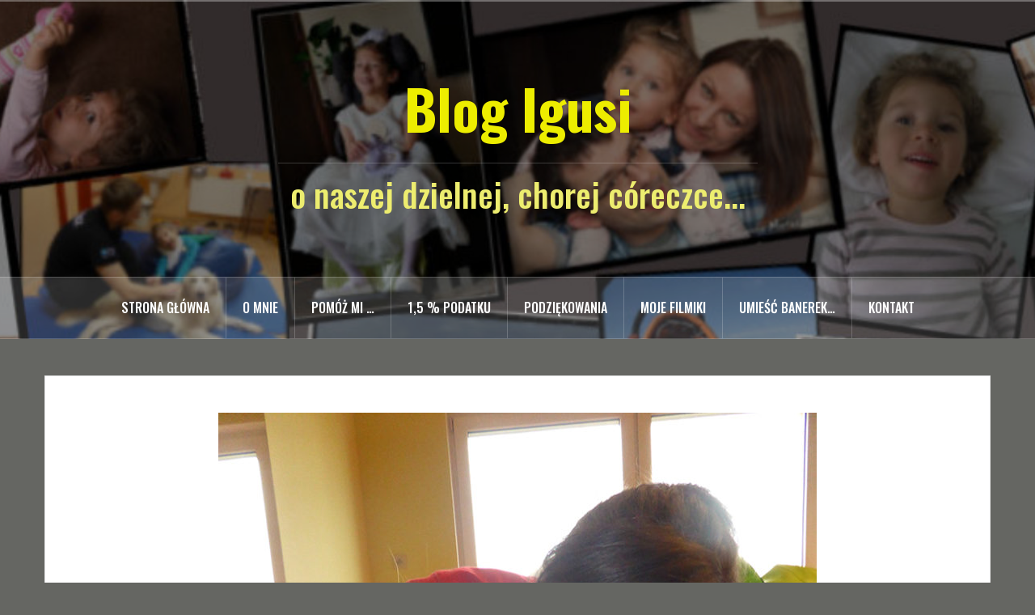

--- FILE ---
content_type: text/html; charset=UTF-8
request_url: https://igunia.pl/archives/2545
body_size: 26177
content:
<!DOCTYPE html>
<html lang="pl-PL">
<head>
<meta charset="UTF-8">
<meta name="viewport" content="width=device-width, initial-scale=1">
<link rel="profile" href="http://gmpg.org/xfn/11">
<link rel="pingback" href="https://igunia.pl/xmlrpc.php">
<link rel="shortcut icon" href="http://igunia.pl/wp-content/uploads/2019/02/banerek-strona-2-e1551450546283.jpg" />

<meta name='robots' content='index, follow, max-image-preview:large, max-snippet:-1, max-video-preview:-1' />

	<!-- This site is optimized with the Yoast SEO plugin v26.6 - https://yoast.com/wordpress/plugins/seo/ -->
	<title>3 Korony - Blog Igusi</title>
	<link rel="canonical" href="http://igunia.pl/archives/2545" />
	<meta property="og:locale" content="pl_PL" />
	<meta property="og:type" content="article" />
	<meta property="og:title" content="3 Korony - Blog Igusi" />
	<meta property="og:description" content="W dniach 22.11 &#8211; 05.12.2015 pojechałam z mamą na ostatni w tym roku turnus rehabilitacyjny. Tym razem jednak zamiast do Neurona pojechałyśmy do Ośrodka 3 Korony w Garbiczu. Razem zCzytaj dalej..." />
	<meta property="og:url" content="http://igunia.pl/archives/2545" />
	<meta property="og:site_name" content="Blog Igusi" />
	<meta property="article:published_time" content="2015-12-08T16:14:15+00:00" />
	<meta property="article:modified_time" content="2019-04-27T14:27:34+00:00" />
	<meta property="og:image" content="http://igunia.pl/wp-content/uploads/2015/12/4.jpg" />
	<meta property="og:image:width" content="750" />
	<meta property="og:image:height" content="1000" />
	<meta property="og:image:type" content="image/jpeg" />
	<meta name="author" content="Pati" />
	<meta name="twitter:card" content="summary_large_image" />
	<meta name="twitter:label1" content="Napisane przez" />
	<meta name="twitter:data1" content="Pati" />
	<meta name="twitter:label2" content="Szacowany czas czytania" />
	<meta name="twitter:data2" content="1 minuta" />
	<script type="application/ld+json" class="yoast-schema-graph">{"@context":"https://schema.org","@graph":[{"@type":"WebPage","@id":"http://igunia.pl/archives/2545","url":"http://igunia.pl/archives/2545","name":"3 Korony - Blog Igusi","isPartOf":{"@id":"https://igunia.pl/#website"},"primaryImageOfPage":{"@id":"http://igunia.pl/archives/2545#primaryimage"},"image":{"@id":"http://igunia.pl/archives/2545#primaryimage"},"thumbnailUrl":"https://igunia.pl/wp-content/uploads/2015/12/4.jpg","datePublished":"2015-12-08T16:14:15+00:00","dateModified":"2019-04-27T14:27:34+00:00","author":{"@id":"https://igunia.pl/#/schema/person/453c71b56c91ea2822b8f908e6bff510"},"breadcrumb":{"@id":"http://igunia.pl/archives/2545#breadcrumb"},"inLanguage":"pl-PL","potentialAction":[{"@type":"ReadAction","target":["http://igunia.pl/archives/2545"]}]},{"@type":"ImageObject","inLanguage":"pl-PL","@id":"http://igunia.pl/archives/2545#primaryimage","url":"https://igunia.pl/wp-content/uploads/2015/12/4.jpg","contentUrl":"https://igunia.pl/wp-content/uploads/2015/12/4.jpg","width":750,"height":1000},{"@type":"BreadcrumbList","@id":"http://igunia.pl/archives/2545#breadcrumb","itemListElement":[{"@type":"ListItem","position":1,"name":"Strona główna","item":"https://igunia.pl/"},{"@type":"ListItem","position":2,"name":"3 Korony"}]},{"@type":"WebSite","@id":"https://igunia.pl/#website","url":"https://igunia.pl/","name":"Blog Igusi","description":"o naszej dzielnej, chorej córeczce...","potentialAction":[{"@type":"SearchAction","target":{"@type":"EntryPoint","urlTemplate":"https://igunia.pl/?s={search_term_string}"},"query-input":{"@type":"PropertyValueSpecification","valueRequired":true,"valueName":"search_term_string"}}],"inLanguage":"pl-PL"},{"@type":"Person","@id":"https://igunia.pl/#/schema/person/453c71b56c91ea2822b8f908e6bff510","name":"Pati","image":{"@type":"ImageObject","inLanguage":"pl-PL","@id":"https://igunia.pl/#/schema/person/image/","url":"https://secure.gravatar.com/avatar/c3a3d8563af6f777168f340834c248798a7aeb730ad04ff8e390ec652e9b855c?s=96&d=mm&r=g","contentUrl":"https://secure.gravatar.com/avatar/c3a3d8563af6f777168f340834c248798a7aeb730ad04ff8e390ec652e9b855c?s=96&d=mm&r=g","caption":"Pati"},"url":"https://igunia.pl/archives/author/pati"}]}</script>
	<!-- / Yoast SEO plugin. -->


<link rel='dns-prefetch' href='//www.googletagmanager.com' />
<link rel='dns-prefetch' href='//fonts.googleapis.com' />
<link rel="alternate" type="application/rss+xml" title="Blog Igusi &raquo; Kanał z wpisami" href="https://igunia.pl/feed" />
<link rel="alternate" type="application/rss+xml" title="Blog Igusi &raquo; Kanał z komentarzami" href="https://igunia.pl/comments/feed" />
<link rel="alternate" type="application/rss+xml" title="Blog Igusi &raquo; 3 Korony Kanał z komentarzami" href="https://igunia.pl/archives/2545/feed" />
<link rel="alternate" title="oEmbed (JSON)" type="application/json+oembed" href="https://igunia.pl/wp-json/oembed/1.0/embed?url=https%3A%2F%2Figunia.pl%2Farchives%2F2545" />
<link rel="alternate" title="oEmbed (XML)" type="text/xml+oembed" href="https://igunia.pl/wp-json/oembed/1.0/embed?url=https%3A%2F%2Figunia.pl%2Farchives%2F2545&#038;format=xml" />
<style id='wp-img-auto-sizes-contain-inline-css' type='text/css'>
img:is([sizes=auto i],[sizes^="auto," i]){contain-intrinsic-size:3000px 1500px}
/*# sourceURL=wp-img-auto-sizes-contain-inline-css */
</style>
<link rel='stylesheet' id='oria-bootstrap-css' href='https://igunia.pl/wp-content/themes/oria/css/bootstrap/bootstrap.min.css?ver=1' type='text/css' media='all' />
<style id='wp-emoji-styles-inline-css' type='text/css'>

	img.wp-smiley, img.emoji {
		display: inline !important;
		border: none !important;
		box-shadow: none !important;
		height: 1em !important;
		width: 1em !important;
		margin: 0 0.07em !important;
		vertical-align: -0.1em !important;
		background: none !important;
		padding: 0 !important;
	}
/*# sourceURL=wp-emoji-styles-inline-css */
</style>
<style id='wp-block-library-inline-css' type='text/css'>
:root{--wp-block-synced-color:#7a00df;--wp-block-synced-color--rgb:122,0,223;--wp-bound-block-color:var(--wp-block-synced-color);--wp-editor-canvas-background:#ddd;--wp-admin-theme-color:#007cba;--wp-admin-theme-color--rgb:0,124,186;--wp-admin-theme-color-darker-10:#006ba1;--wp-admin-theme-color-darker-10--rgb:0,107,160.5;--wp-admin-theme-color-darker-20:#005a87;--wp-admin-theme-color-darker-20--rgb:0,90,135;--wp-admin-border-width-focus:2px}@media (min-resolution:192dpi){:root{--wp-admin-border-width-focus:1.5px}}.wp-element-button{cursor:pointer}:root .has-very-light-gray-background-color{background-color:#eee}:root .has-very-dark-gray-background-color{background-color:#313131}:root .has-very-light-gray-color{color:#eee}:root .has-very-dark-gray-color{color:#313131}:root .has-vivid-green-cyan-to-vivid-cyan-blue-gradient-background{background:linear-gradient(135deg,#00d084,#0693e3)}:root .has-purple-crush-gradient-background{background:linear-gradient(135deg,#34e2e4,#4721fb 50%,#ab1dfe)}:root .has-hazy-dawn-gradient-background{background:linear-gradient(135deg,#faaca8,#dad0ec)}:root .has-subdued-olive-gradient-background{background:linear-gradient(135deg,#fafae1,#67a671)}:root .has-atomic-cream-gradient-background{background:linear-gradient(135deg,#fdd79a,#004a59)}:root .has-nightshade-gradient-background{background:linear-gradient(135deg,#330968,#31cdcf)}:root .has-midnight-gradient-background{background:linear-gradient(135deg,#020381,#2874fc)}:root{--wp--preset--font-size--normal:16px;--wp--preset--font-size--huge:42px}.has-regular-font-size{font-size:1em}.has-larger-font-size{font-size:2.625em}.has-normal-font-size{font-size:var(--wp--preset--font-size--normal)}.has-huge-font-size{font-size:var(--wp--preset--font-size--huge)}.has-text-align-center{text-align:center}.has-text-align-left{text-align:left}.has-text-align-right{text-align:right}.has-fit-text{white-space:nowrap!important}#end-resizable-editor-section{display:none}.aligncenter{clear:both}.items-justified-left{justify-content:flex-start}.items-justified-center{justify-content:center}.items-justified-right{justify-content:flex-end}.items-justified-space-between{justify-content:space-between}.screen-reader-text{border:0;clip-path:inset(50%);height:1px;margin:-1px;overflow:hidden;padding:0;position:absolute;width:1px;word-wrap:normal!important}.screen-reader-text:focus{background-color:#ddd;clip-path:none;color:#444;display:block;font-size:1em;height:auto;left:5px;line-height:normal;padding:15px 23px 14px;text-decoration:none;top:5px;width:auto;z-index:100000}html :where(.has-border-color){border-style:solid}html :where([style*=border-top-color]){border-top-style:solid}html :where([style*=border-right-color]){border-right-style:solid}html :where([style*=border-bottom-color]){border-bottom-style:solid}html :where([style*=border-left-color]){border-left-style:solid}html :where([style*=border-width]){border-style:solid}html :where([style*=border-top-width]){border-top-style:solid}html :where([style*=border-right-width]){border-right-style:solid}html :where([style*=border-bottom-width]){border-bottom-style:solid}html :where([style*=border-left-width]){border-left-style:solid}html :where(img[class*=wp-image-]){height:auto;max-width:100%}:where(figure){margin:0 0 1em}html :where(.is-position-sticky){--wp-admin--admin-bar--position-offset:var(--wp-admin--admin-bar--height,0px)}@media screen and (max-width:600px){html :where(.is-position-sticky){--wp-admin--admin-bar--position-offset:0px}}

/*# sourceURL=wp-block-library-inline-css */
</style><style id='wp-block-search-inline-css' type='text/css'>
.wp-block-search__button{margin-left:10px;word-break:normal}.wp-block-search__button.has-icon{line-height:0}.wp-block-search__button svg{height:1.25em;min-height:24px;min-width:24px;width:1.25em;fill:currentColor;vertical-align:text-bottom}:where(.wp-block-search__button){border:1px solid #ccc;padding:6px 10px}.wp-block-search__inside-wrapper{display:flex;flex:auto;flex-wrap:nowrap;max-width:100%}.wp-block-search__label{width:100%}.wp-block-search.wp-block-search__button-only .wp-block-search__button{box-sizing:border-box;display:flex;flex-shrink:0;justify-content:center;margin-left:0;max-width:100%}.wp-block-search.wp-block-search__button-only .wp-block-search__inside-wrapper{min-width:0!important;transition-property:width}.wp-block-search.wp-block-search__button-only .wp-block-search__input{flex-basis:100%;transition-duration:.3s}.wp-block-search.wp-block-search__button-only.wp-block-search__searchfield-hidden,.wp-block-search.wp-block-search__button-only.wp-block-search__searchfield-hidden .wp-block-search__inside-wrapper{overflow:hidden}.wp-block-search.wp-block-search__button-only.wp-block-search__searchfield-hidden .wp-block-search__input{border-left-width:0!important;border-right-width:0!important;flex-basis:0;flex-grow:0;margin:0;min-width:0!important;padding-left:0!important;padding-right:0!important;width:0!important}:where(.wp-block-search__input){appearance:none;border:1px solid #949494;flex-grow:1;font-family:inherit;font-size:inherit;font-style:inherit;font-weight:inherit;letter-spacing:inherit;line-height:inherit;margin-left:0;margin-right:0;min-width:3rem;padding:8px;text-decoration:unset!important;text-transform:inherit}:where(.wp-block-search__button-inside .wp-block-search__inside-wrapper){background-color:#fff;border:1px solid #949494;box-sizing:border-box;padding:4px}:where(.wp-block-search__button-inside .wp-block-search__inside-wrapper) .wp-block-search__input{border:none;border-radius:0;padding:0 4px}:where(.wp-block-search__button-inside .wp-block-search__inside-wrapper) .wp-block-search__input:focus{outline:none}:where(.wp-block-search__button-inside .wp-block-search__inside-wrapper) :where(.wp-block-search__button){padding:4px 8px}.wp-block-search.aligncenter .wp-block-search__inside-wrapper{margin:auto}.wp-block[data-align=right] .wp-block-search.wp-block-search__button-only .wp-block-search__inside-wrapper{float:right}
/*# sourceURL=https://igunia.pl/wp-includes/blocks/search/style.min.css */
</style>
<style id='wp-block-columns-inline-css' type='text/css'>
.wp-block-columns{box-sizing:border-box;display:flex;flex-wrap:wrap!important}@media (min-width:782px){.wp-block-columns{flex-wrap:nowrap!important}}.wp-block-columns{align-items:normal!important}.wp-block-columns.are-vertically-aligned-top{align-items:flex-start}.wp-block-columns.are-vertically-aligned-center{align-items:center}.wp-block-columns.are-vertically-aligned-bottom{align-items:flex-end}@media (max-width:781px){.wp-block-columns:not(.is-not-stacked-on-mobile)>.wp-block-column{flex-basis:100%!important}}@media (min-width:782px){.wp-block-columns:not(.is-not-stacked-on-mobile)>.wp-block-column{flex-basis:0;flex-grow:1}.wp-block-columns:not(.is-not-stacked-on-mobile)>.wp-block-column[style*=flex-basis]{flex-grow:0}}.wp-block-columns.is-not-stacked-on-mobile{flex-wrap:nowrap!important}.wp-block-columns.is-not-stacked-on-mobile>.wp-block-column{flex-basis:0;flex-grow:1}.wp-block-columns.is-not-stacked-on-mobile>.wp-block-column[style*=flex-basis]{flex-grow:0}:where(.wp-block-columns){margin-bottom:1.75em}:where(.wp-block-columns.has-background){padding:1.25em 2.375em}.wp-block-column{flex-grow:1;min-width:0;overflow-wrap:break-word;word-break:break-word}.wp-block-column.is-vertically-aligned-top{align-self:flex-start}.wp-block-column.is-vertically-aligned-center{align-self:center}.wp-block-column.is-vertically-aligned-bottom{align-self:flex-end}.wp-block-column.is-vertically-aligned-stretch{align-self:stretch}.wp-block-column.is-vertically-aligned-bottom,.wp-block-column.is-vertically-aligned-center,.wp-block-column.is-vertically-aligned-top{width:100%}
/*# sourceURL=https://igunia.pl/wp-includes/blocks/columns/style.min.css */
</style>
<style id='global-styles-inline-css' type='text/css'>
:root{--wp--preset--aspect-ratio--square: 1;--wp--preset--aspect-ratio--4-3: 4/3;--wp--preset--aspect-ratio--3-4: 3/4;--wp--preset--aspect-ratio--3-2: 3/2;--wp--preset--aspect-ratio--2-3: 2/3;--wp--preset--aspect-ratio--16-9: 16/9;--wp--preset--aspect-ratio--9-16: 9/16;--wp--preset--color--black: #000000;--wp--preset--color--cyan-bluish-gray: #abb8c3;--wp--preset--color--white: #ffffff;--wp--preset--color--pale-pink: #f78da7;--wp--preset--color--vivid-red: #cf2e2e;--wp--preset--color--luminous-vivid-orange: #ff6900;--wp--preset--color--luminous-vivid-amber: #fcb900;--wp--preset--color--light-green-cyan: #7bdcb5;--wp--preset--color--vivid-green-cyan: #00d084;--wp--preset--color--pale-cyan-blue: #8ed1fc;--wp--preset--color--vivid-cyan-blue: #0693e3;--wp--preset--color--vivid-purple: #9b51e0;--wp--preset--gradient--vivid-cyan-blue-to-vivid-purple: linear-gradient(135deg,rgb(6,147,227) 0%,rgb(155,81,224) 100%);--wp--preset--gradient--light-green-cyan-to-vivid-green-cyan: linear-gradient(135deg,rgb(122,220,180) 0%,rgb(0,208,130) 100%);--wp--preset--gradient--luminous-vivid-amber-to-luminous-vivid-orange: linear-gradient(135deg,rgb(252,185,0) 0%,rgb(255,105,0) 100%);--wp--preset--gradient--luminous-vivid-orange-to-vivid-red: linear-gradient(135deg,rgb(255,105,0) 0%,rgb(207,46,46) 100%);--wp--preset--gradient--very-light-gray-to-cyan-bluish-gray: linear-gradient(135deg,rgb(238,238,238) 0%,rgb(169,184,195) 100%);--wp--preset--gradient--cool-to-warm-spectrum: linear-gradient(135deg,rgb(74,234,220) 0%,rgb(151,120,209) 20%,rgb(207,42,186) 40%,rgb(238,44,130) 60%,rgb(251,105,98) 80%,rgb(254,248,76) 100%);--wp--preset--gradient--blush-light-purple: linear-gradient(135deg,rgb(255,206,236) 0%,rgb(152,150,240) 100%);--wp--preset--gradient--blush-bordeaux: linear-gradient(135deg,rgb(254,205,165) 0%,rgb(254,45,45) 50%,rgb(107,0,62) 100%);--wp--preset--gradient--luminous-dusk: linear-gradient(135deg,rgb(255,203,112) 0%,rgb(199,81,192) 50%,rgb(65,88,208) 100%);--wp--preset--gradient--pale-ocean: linear-gradient(135deg,rgb(255,245,203) 0%,rgb(182,227,212) 50%,rgb(51,167,181) 100%);--wp--preset--gradient--electric-grass: linear-gradient(135deg,rgb(202,248,128) 0%,rgb(113,206,126) 100%);--wp--preset--gradient--midnight: linear-gradient(135deg,rgb(2,3,129) 0%,rgb(40,116,252) 100%);--wp--preset--font-size--small: 13px;--wp--preset--font-size--medium: 20px;--wp--preset--font-size--large: 36px;--wp--preset--font-size--x-large: 42px;--wp--preset--spacing--20: 0.44rem;--wp--preset--spacing--30: 0.67rem;--wp--preset--spacing--40: 1rem;--wp--preset--spacing--50: 1.5rem;--wp--preset--spacing--60: 2.25rem;--wp--preset--spacing--70: 3.38rem;--wp--preset--spacing--80: 5.06rem;--wp--preset--shadow--natural: 6px 6px 9px rgba(0, 0, 0, 0.2);--wp--preset--shadow--deep: 12px 12px 50px rgba(0, 0, 0, 0.4);--wp--preset--shadow--sharp: 6px 6px 0px rgba(0, 0, 0, 0.2);--wp--preset--shadow--outlined: 6px 6px 0px -3px rgb(255, 255, 255), 6px 6px rgb(0, 0, 0);--wp--preset--shadow--crisp: 6px 6px 0px rgb(0, 0, 0);}:where(.is-layout-flex){gap: 0.5em;}:where(.is-layout-grid){gap: 0.5em;}body .is-layout-flex{display: flex;}.is-layout-flex{flex-wrap: wrap;align-items: center;}.is-layout-flex > :is(*, div){margin: 0;}body .is-layout-grid{display: grid;}.is-layout-grid > :is(*, div){margin: 0;}:where(.wp-block-columns.is-layout-flex){gap: 2em;}:where(.wp-block-columns.is-layout-grid){gap: 2em;}:where(.wp-block-post-template.is-layout-flex){gap: 1.25em;}:where(.wp-block-post-template.is-layout-grid){gap: 1.25em;}.has-black-color{color: var(--wp--preset--color--black) !important;}.has-cyan-bluish-gray-color{color: var(--wp--preset--color--cyan-bluish-gray) !important;}.has-white-color{color: var(--wp--preset--color--white) !important;}.has-pale-pink-color{color: var(--wp--preset--color--pale-pink) !important;}.has-vivid-red-color{color: var(--wp--preset--color--vivid-red) !important;}.has-luminous-vivid-orange-color{color: var(--wp--preset--color--luminous-vivid-orange) !important;}.has-luminous-vivid-amber-color{color: var(--wp--preset--color--luminous-vivid-amber) !important;}.has-light-green-cyan-color{color: var(--wp--preset--color--light-green-cyan) !important;}.has-vivid-green-cyan-color{color: var(--wp--preset--color--vivid-green-cyan) !important;}.has-pale-cyan-blue-color{color: var(--wp--preset--color--pale-cyan-blue) !important;}.has-vivid-cyan-blue-color{color: var(--wp--preset--color--vivid-cyan-blue) !important;}.has-vivid-purple-color{color: var(--wp--preset--color--vivid-purple) !important;}.has-black-background-color{background-color: var(--wp--preset--color--black) !important;}.has-cyan-bluish-gray-background-color{background-color: var(--wp--preset--color--cyan-bluish-gray) !important;}.has-white-background-color{background-color: var(--wp--preset--color--white) !important;}.has-pale-pink-background-color{background-color: var(--wp--preset--color--pale-pink) !important;}.has-vivid-red-background-color{background-color: var(--wp--preset--color--vivid-red) !important;}.has-luminous-vivid-orange-background-color{background-color: var(--wp--preset--color--luminous-vivid-orange) !important;}.has-luminous-vivid-amber-background-color{background-color: var(--wp--preset--color--luminous-vivid-amber) !important;}.has-light-green-cyan-background-color{background-color: var(--wp--preset--color--light-green-cyan) !important;}.has-vivid-green-cyan-background-color{background-color: var(--wp--preset--color--vivid-green-cyan) !important;}.has-pale-cyan-blue-background-color{background-color: var(--wp--preset--color--pale-cyan-blue) !important;}.has-vivid-cyan-blue-background-color{background-color: var(--wp--preset--color--vivid-cyan-blue) !important;}.has-vivid-purple-background-color{background-color: var(--wp--preset--color--vivid-purple) !important;}.has-black-border-color{border-color: var(--wp--preset--color--black) !important;}.has-cyan-bluish-gray-border-color{border-color: var(--wp--preset--color--cyan-bluish-gray) !important;}.has-white-border-color{border-color: var(--wp--preset--color--white) !important;}.has-pale-pink-border-color{border-color: var(--wp--preset--color--pale-pink) !important;}.has-vivid-red-border-color{border-color: var(--wp--preset--color--vivid-red) !important;}.has-luminous-vivid-orange-border-color{border-color: var(--wp--preset--color--luminous-vivid-orange) !important;}.has-luminous-vivid-amber-border-color{border-color: var(--wp--preset--color--luminous-vivid-amber) !important;}.has-light-green-cyan-border-color{border-color: var(--wp--preset--color--light-green-cyan) !important;}.has-vivid-green-cyan-border-color{border-color: var(--wp--preset--color--vivid-green-cyan) !important;}.has-pale-cyan-blue-border-color{border-color: var(--wp--preset--color--pale-cyan-blue) !important;}.has-vivid-cyan-blue-border-color{border-color: var(--wp--preset--color--vivid-cyan-blue) !important;}.has-vivid-purple-border-color{border-color: var(--wp--preset--color--vivid-purple) !important;}.has-vivid-cyan-blue-to-vivid-purple-gradient-background{background: var(--wp--preset--gradient--vivid-cyan-blue-to-vivid-purple) !important;}.has-light-green-cyan-to-vivid-green-cyan-gradient-background{background: var(--wp--preset--gradient--light-green-cyan-to-vivid-green-cyan) !important;}.has-luminous-vivid-amber-to-luminous-vivid-orange-gradient-background{background: var(--wp--preset--gradient--luminous-vivid-amber-to-luminous-vivid-orange) !important;}.has-luminous-vivid-orange-to-vivid-red-gradient-background{background: var(--wp--preset--gradient--luminous-vivid-orange-to-vivid-red) !important;}.has-very-light-gray-to-cyan-bluish-gray-gradient-background{background: var(--wp--preset--gradient--very-light-gray-to-cyan-bluish-gray) !important;}.has-cool-to-warm-spectrum-gradient-background{background: var(--wp--preset--gradient--cool-to-warm-spectrum) !important;}.has-blush-light-purple-gradient-background{background: var(--wp--preset--gradient--blush-light-purple) !important;}.has-blush-bordeaux-gradient-background{background: var(--wp--preset--gradient--blush-bordeaux) !important;}.has-luminous-dusk-gradient-background{background: var(--wp--preset--gradient--luminous-dusk) !important;}.has-pale-ocean-gradient-background{background: var(--wp--preset--gradient--pale-ocean) !important;}.has-electric-grass-gradient-background{background: var(--wp--preset--gradient--electric-grass) !important;}.has-midnight-gradient-background{background: var(--wp--preset--gradient--midnight) !important;}.has-small-font-size{font-size: var(--wp--preset--font-size--small) !important;}.has-medium-font-size{font-size: var(--wp--preset--font-size--medium) !important;}.has-large-font-size{font-size: var(--wp--preset--font-size--large) !important;}.has-x-large-font-size{font-size: var(--wp--preset--font-size--x-large) !important;}
:where(.wp-block-columns.is-layout-flex){gap: 2em;}:where(.wp-block-columns.is-layout-grid){gap: 2em;}
/*# sourceURL=global-styles-inline-css */
</style>
<style id='core-block-supports-inline-css' type='text/css'>
.wp-container-core-columns-is-layout-9d6595d7{flex-wrap:nowrap;}
/*# sourceURL=core-block-supports-inline-css */
</style>

<style id='classic-theme-styles-inline-css' type='text/css'>
/*! This file is auto-generated */
.wp-block-button__link{color:#fff;background-color:#32373c;border-radius:9999px;box-shadow:none;text-decoration:none;padding:calc(.667em + 2px) calc(1.333em + 2px);font-size:1.125em}.wp-block-file__button{background:#32373c;color:#fff;text-decoration:none}
/*# sourceURL=/wp-includes/css/classic-themes.min.css */
</style>
<link rel='stylesheet' id='cptch_stylesheet-css' href='https://igunia.pl/wp-content/plugins/captcha/css/front_end_style.css?ver=4.4.5' type='text/css' media='all' />
<link rel='stylesheet' id='dashicons-css' href='https://igunia.pl/wp-includes/css/dashicons.min.css?ver=6.9' type='text/css' media='all' />
<link rel='stylesheet' id='cptch_desktop_style-css' href='https://igunia.pl/wp-content/plugins/captcha/css/desktop_style.css?ver=4.4.5' type='text/css' media='all' />
<link rel='stylesheet' id='oria-style-css' href='https://igunia.pl/wp-content/themes/oria/style.css?ver=6.9' type='text/css' media='all' />
<style id='oria-style-inline-css' type='text/css'>
.footer-widgets .widget-title,.owl-theme .owl-controls .owl-buttons div,.read-more,.entry-title a:hover,a, a:hover { color:#dd0000}
#preloader-inner,.oria-slider .slide-title a,.read-more:hover,.nav-previous:hover,.nav-next:hover, button,.button,input[type="button"],input[type="reset"],input[type="submit"] { background-color:#dd0000}
.widget-title { border-color:#dd0000}
.sidebar-toggle,.social-navigation li a:hover,.main-navigation a:hover {background-color:rgba(221,0,0,0.4);}
body, .widget a { color:#191514}
.site-title a, .site-title a:hover { color:#eded00}
.site-description { color:#eded6f}
.site-logo { max-width:310px; }
.site-branding { padding-top:80px;padding-bottom:80px; }
.site-title { font-size:68px; }
.site-description { font-size:41px; }
h1 { font-size:38px; }
h2 { font-size:14px; }
h3 { font-size:19px; }
h4 { font-size:14px; }
h5 { font-size:16px; }
h6 { font-size:16px; }
body { font-size:19px; }

/*# sourceURL=oria-style-inline-css */
</style>
<link rel='stylesheet' id='oria-body-fonts-css' href='//fonts.googleapis.com/css?family=Lato%3A400%2C700%2C400italic%2C700italic&#038;ver=6.9' type='text/css' media='all' />
<link rel='stylesheet' id='oria-headings-fonts-css' href='//fonts.googleapis.com/css?family=Oswald%3A500%2C700&#038;ver=6.9' type='text/css' media='all' />
<link rel='stylesheet' id='oria-fontawesome-css' href='https://igunia.pl/wp-content/themes/oria/fonts/font-awesome.min.css?ver=6.9' type='text/css' media='all' />
<script type="text/javascript" src="https://igunia.pl/wp-includes/js/jquery/jquery.min.js?ver=3.7.1" id="jquery-core-js"></script>
<script type="text/javascript" src="https://igunia.pl/wp-includes/js/jquery/jquery-migrate.min.js?ver=3.4.1" id="jquery-migrate-js"></script>
<script type="text/javascript" src="https://igunia.pl/wp-content/themes/oria/js/jquery.fitvids.js?ver=1" id="oria-fitvids-js"></script>
<script type="text/javascript" src="https://igunia.pl/wp-content/themes/oria/js/jquery.slicknav.min.js?ver=1" id="oria-slicknav-js"></script>
<script type="text/javascript" src="https://igunia.pl/wp-content/themes/oria/js/parallax.min.js?ver=1" id="oria-parallax-js"></script>
<script type="text/javascript" src="https://igunia.pl/wp-content/themes/oria/js/scripts.js?ver=1" id="oria-scripts-js"></script>
<script type="text/javascript" src="https://igunia.pl/wp-includes/js/imagesloaded.min.js?ver=5.0.0" id="imagesloaded-js"></script>
<script type="text/javascript" src="https://igunia.pl/wp-includes/js/masonry.min.js?ver=4.2.2" id="masonry-js"></script>
<script type="text/javascript" src="https://igunia.pl/wp-content/themes/oria/js/imagesloaded.pkgd.min.js?ver=1" id="oria-imagesloaded-js"></script>
<script type="text/javascript" src="https://igunia.pl/wp-content/themes/oria/js/masonry-init.js?ver=1" id="oria-masonry-init-js"></script>
<script type="text/javascript" src="https://igunia.pl/wp-content/themes/oria/js/owl.carousel.min.js?ver=1" id="oria-owl-script-js"></script>
<script type="text/javascript" id="oria-slider-init-js-extra">
/* <![CDATA[ */
var sliderOptions = {"slideshowspeed":"4000"};
//# sourceURL=oria-slider-init-js-extra
/* ]]> */
</script>
<script type="text/javascript" src="https://igunia.pl/wp-content/themes/oria/js/slider-init.js?ver=1" id="oria-slider-init-js"></script>

<!-- Fragment znacznika Google (gtag.js) dodany przez Site Kit -->
<!-- Fragment Google Analytics dodany przez Site Kit -->
<script type="text/javascript" src="https://www.googletagmanager.com/gtag/js?id=GT-5N26KG6" id="google_gtagjs-js" async></script>
<script type="text/javascript" id="google_gtagjs-js-after">
/* <![CDATA[ */
window.dataLayer = window.dataLayer || [];function gtag(){dataLayer.push(arguments);}
gtag("set","linker",{"domains":["igunia.pl"]});
gtag("js", new Date());
gtag("set", "developer_id.dZTNiMT", true);
gtag("config", "GT-5N26KG6", {"googlesitekit_post_type":"post"});
 window._googlesitekit = window._googlesitekit || {}; window._googlesitekit.throttledEvents = []; window._googlesitekit.gtagEvent = (name, data) => { var key = JSON.stringify( { name, data } ); if ( !! window._googlesitekit.throttledEvents[ key ] ) { return; } window._googlesitekit.throttledEvents[ key ] = true; setTimeout( () => { delete window._googlesitekit.throttledEvents[ key ]; }, 5 ); gtag( "event", name, { ...data, event_source: "site-kit" } ); }; 
//# sourceURL=google_gtagjs-js-after
/* ]]> */
</script>
<link rel="https://api.w.org/" href="https://igunia.pl/wp-json/" /><link rel="alternate" title="JSON" type="application/json" href="https://igunia.pl/wp-json/wp/v2/posts/2545" /><link rel="EditURI" type="application/rsd+xml" title="RSD" href="https://igunia.pl/xmlrpc.php?rsd" />
<meta name="generator" content="WordPress 6.9" />
<link rel='shortlink' href='https://igunia.pl/?p=2545' />
<meta name="generator" content="Site Kit by Google 1.170.0" /><div style="position:absolute; left:-6500px;">
<h3>Bingo gra online darmowa</h3>

<p>	
<ol>
    <li>
        <a href="https://igunia.pl/archives/5678">Kody Bonusowe Kasyn Online</a>: Kasyna uĹźywajÄ slotĂłw bez depozytu, poniewaĹź sÄ Ĺatwe w uĹźyciu i zwykle nie majÄ takiej wartoĹci jak gry stoĹowe i inne obszary ich platformy.
    </li>
    <li>
        <a href="https://igunia.pl/archives/5725">Oczko Gra Karciana Zasady</a> - Nie jest to tyle wariant blackjacka, ale super zakĹad boczny, ktĂłry jest rozgrywany.
    </li>
    <li>
        <a href="https://igunia.pl/archives/5842">Keno Jako Gra Hazardowa</a>: Nie byĹo takiej gminy w latach 2024-21.
    </li>
</ol>
</p>

<h3>Nowe automaty online za darmo bez rejestracji 2024</h3>

<p>
    <dl>
  <dt><a href="https://igunia.pl/archives/6023">Casino Polonia Wroc&#322;aw</a></dt>
    <dd>MoĹźesz korzystaÄ z tego kasyna na urzÄdzeniach z systemem IOS i Android bez kĹopotĂłw.</dd>
  <dt><a href="https://igunia.pl/archives/9027">Good Day Casino Bonus Bez Depozytu</a></dt>
    <dd>Kiedy otrzymaĹeĹ ostatniÄ wypĹatÄ, proszÄ.</dd>
    <dd>Posiada dwa symbole wild, respiny i osobliwÄ funkcjÄ darmowych spinĂłw z czterema trybami aktywowanymi stopniowo, wizyta po wizycie.</dd>
</dl>
</p>

<h3>Poker uklady holdem</h3>

<p>
<a href="https://igunia.pl/archives/10797">Spinpug Casino Pl 2025 Review</a></br>
KarnawaĹ piĹkarski ma fantastycznÄ rĂłĹźnorodnoĹÄ dodatkowych funkcji, aby utrzymaÄ poziom rozrywki podczas siedzenia na krawÄdzi fotela.</br>
<a href="https://igunia.pl/archives/10846">Online Kasino &#347;rodki Bonusowe Jakie Gry</a></br>
ZdobÄdĹş wystarczajÄcÄ iloĹÄ punktĂłw na kaĹźdym poziomie, lÄdujÄc zwyciÄskie kombinacje, aby uzyskaÄ mnoĹźniki wygranych.</br>
<a href="https://igunia.pl/archives/11617">Alf Casino 50 Free Spins</a></br>
</p>



</div><!--[if lt IE 9]>
<script src="https://igunia.pl/wp-content/themes/oria/js/html5shiv.js"></script>
<![endif]-->
		<style type="text/css">
			.site-header {
				background-image: url(https://igunia.pl/wp-content/uploads/2019/02/cropped-banerek-strona-2-e1551450546283-19.jpg);
			}
		</style>
		<style type="text/css" id="custom-background-css">
body.custom-background { background-color: #656662; }
</style>
	
<!-- Fragment Menedżera znaczników Google dodany przez Site Kit -->
<script type="text/javascript">
/* <![CDATA[ */

			( function( w, d, s, l, i ) {
				w[l] = w[l] || [];
				w[l].push( {'gtm.start': new Date().getTime(), event: 'gtm.js'} );
				var f = d.getElementsByTagName( s )[0],
					j = d.createElement( s ), dl = l != 'dataLayer' ? '&l=' + l : '';
				j.async = true;
				j.src = 'https://www.googletagmanager.com/gtm.js?id=' + i + dl;
				f.parentNode.insertBefore( j, f );
			} )( window, document, 'script', 'dataLayer', 'GTM-KKJ9MRKG' );
			
/* ]]> */
</script>

<!-- Zakończ fragment Menedżera znaczników Google dodany przez Site Kit -->
<link rel="icon" href="https://igunia.pl/wp-content/uploads/2019/03/cropped-iga2-32x32.jpg" sizes="32x32" />
<link rel="icon" href="https://igunia.pl/wp-content/uploads/2019/03/cropped-iga2-192x192.jpg" sizes="192x192" />
<link rel="apple-touch-icon" href="https://igunia.pl/wp-content/uploads/2019/03/cropped-iga2-180x180.jpg" />
<meta name="msapplication-TileImage" content="https://igunia.pl/wp-content/uploads/2019/03/cropped-iga2-270x270.jpg" />
</head>

<body class="wp-singular post-template-default single single-post postid-2545 single-format-standard custom-background wp-theme-oria fullwidth-single group-blog">

<div class="preloader"><div id="preloader-inner"><div class="preload">&nbsp;</div></div></div>
<div id="page" class="hfeed site">
	<a class="skip-link screen-reader-text" href="#content">Przejdź do treści</a>

	<header id="masthead" class="site-header" role="banner">

		<div class="top-bar clearfix no-toggle">
					
					</div>

		<div class="container">
			<div class="site-branding">
				<h1 class="site-title"><a href="https://igunia.pl/" rel="home">Blog Igusi</a></h1><h2 class="site-description">o naszej dzielnej, chorej córeczce...</h2>			</div><!-- .site-branding -->
		</div>

		<nav id="site-navigation" class="main-navigation" role="navigation">
			<div class="menu-menu-1-container"><ul id="primary-menu" class="menu clearfix"><li id="menu-item-3387" class="menu-item menu-item-type-custom menu-item-object-custom menu-item-home menu-item-3387"><a href="http://igunia.pl/">Strona główna</a></li>
<li id="menu-item-3392" class="menu-item menu-item-type-post_type menu-item-object-page menu-item-3392"><a href="https://igunia.pl/about">O mnie</a></li>
<li id="menu-item-3394" class="menu-item menu-item-type-post_type menu-item-object-page menu-item-3394"><a href="https://igunia.pl/pomoz-mi-bym-mogla-choc-w-czesci-normalnie-zyc">Pomóż mi …</a></li>
<li id="menu-item-3388" class="menu-item menu-item-type-post_type menu-item-object-page menu-item-3388"><a href="https://igunia.pl/pomagaja-mi">1,5 % PODATKU</a></li>
<li id="menu-item-3393" class="menu-item menu-item-type-post_type menu-item-object-page menu-item-3393"><a href="https://igunia.pl/podziekowania">Podziękowania</a></li>
<li id="menu-item-3391" class="menu-item menu-item-type-post_type menu-item-object-page menu-item-3391"><a href="https://igunia.pl/filmiki-ze-mna-w-roli-glownej">Moje filmiki</a></li>
<li id="menu-item-3395" class="menu-item menu-item-type-post_type menu-item-object-page menu-item-3395"><a href="https://igunia.pl/banerki">Umieść banerek…</a></li>
<li id="menu-item-3390" class="menu-item menu-item-type-post_type menu-item-object-page menu-item-3390"><a href="https://igunia.pl/kontakt">Kontakt</a></li>
</ul></div>		</nav><!-- #site-navigation -->
		<nav class="mobile-nav">
    </nav>
	</header><!-- #masthead -->
	
	
	<div id="content" class="site-content clearfix">
				<div class="container content-wrapper">
		
	<div id="primary" class="content-area">
		<main id="main" class="site-main" role="main">

		
			
<article id="post-2545" class="post-2545 post type-post status-publish format-standard has-post-thumbnail hentry category-uncategorized">

			<div class="single-thumb">
			<img width="740" height="987" src="https://igunia.pl/wp-content/uploads/2015/12/4-740x987.jpg" class="attachment-oria-large-thumb size-oria-large-thumb wp-post-image" alt="" decoding="async" fetchpriority="high" srcset="https://igunia.pl/wp-content/uploads/2015/12/4-740x987.jpg 740w, https://igunia.pl/wp-content/uploads/2015/12/4-225x300.jpg 225w, https://igunia.pl/wp-content/uploads/2015/12/4-520x693.jpg 520w, https://igunia.pl/wp-content/uploads/2015/12/4.jpg 750w" sizes="(max-width: 740px) 100vw, 740px" />		</div>
		
	<header class="entry-header">
		<h1 class="entry-title">3 Korony</h1>
				<div class="entry-meta">
			<span class="posted-on"><a href="https://igunia.pl/archives/2545" rel="bookmark"><time class="entry-date published" datetime="2015-12-08T17:14:15+01:00">08/12/2015</time><time class="updated" datetime="2019-04-27T15:27:34+01:00">27/04/2019</time></a></span><span class="byline"> <span class="author vcard"><a class="url fn n" href="https://igunia.pl/archives/author/pati">Pati</a></span></span>		</div><!-- .entry-meta -->
			</header><!-- .entry-header -->

	<div class="entry-content">
		<p>W dniach 22.11 &#8211; 05.12.2015 pojechałam z mamą na ostatni w tym roku turnus rehabilitacyjny. Tym razem jednak zamiast do Neurona pojechałyśmy do Ośrodka 3 Korony w Garbiczu. Razem z nami byli Maksio i Wiktor z mamami oraz Monia z mamą. Także doborowe towarzystwo było zapewnione.</p>
<p>W tym ośrodku byłam pierwszy raz, więc sporo rzeczy było dla mnie i mamy nowych. Począwszy od grafiku, kiepskiego do opanowania, bardzo napiętego, z brakiem czasu na jedzenie i odpoczynek, przez rodzaj zajęć, nowych rehabilitantów, skończywszy na zupełnie innym budynku i otoczeniu.</p>
<p>Zajęcia miałam następujące:</p>
<ul>
<li>Logopeda &#8211; 60 minut,&nbsp;Terapia manualna &#8211; 30 minut,&nbsp;Masaż &#8211; 30 minut, Ćwiczenia bierne &#8211; 30 minut,&nbsp;Terapia ręki &nbsp;&#8211; 60 minut</li>
<li>Terapia przestrzenna &#8211; 40 minut,&nbsp;Stymulacja chodu &#8211; 40 minut,&nbsp;Fizykoterapia &#8211; 15 minut,&nbsp;Kinezyterapia &#8211; 80 minut</li>
<li>Dogoterapia &#8211; 3 dni po 15 minut</li>
</ul>
<p>Oczywiście zajęcia były różne w różne dni. Jedne podobały mi się bardziej, inne mniej. Ale ogólnie uważam, że było fajnie. &nbsp;Pokoje były bardzoooo duże, przestronne, jedzonko pyszne i urozmaicone. Z moją dietą też nie było najmniejszego problemu. Myślę, że jeszcze kiedyś pojadę do tego ośrodka.</p>
<div class="myPicasawebAlbum">
<div class="wrapper"><a title="" href="http://lh3.googleusercontent.com/-oHE4NdKSr2w/VmcCEJUZN8I/AAAAAAAAEeo/tInWQvvkDcU/1.jpg?imgmax=720" rel="lightbox[3 Korony]"><img decoding="async" src="http://lh3.googleusercontent.com/-oHE4NdKSr2w/VmcCEJUZN8I/AAAAAAAAEeo/tInWQvvkDcU/s160-c/1.jpg" alt="3 Korony"></a><a title="" href="http://lh3.googleusercontent.com/-xfvbE-o19sA/VmcCFOZW30I/AAAAAAAAEfo/croeKPQUzkw/3.jpg?imgmax=720" rel="lightbox[3 Korony]"><img decoding="async" src="http://lh3.googleusercontent.com/-xfvbE-o19sA/VmcCFOZW30I/AAAAAAAAEfo/croeKPQUzkw/s160-c/3.jpg" alt="3 Korony"></a><a title="" href="http://lh3.googleusercontent.com/-Q_kJrYQ2NTQ/VmcCFnKIdyI/AAAAAAAAEfU/R0NntS--688/5.jpg?imgmax=720" rel="lightbox[3 Korony]"><img decoding="async" src="http://lh3.googleusercontent.com/-Q_kJrYQ2NTQ/VmcCFnKIdyI/AAAAAAAAEfU/R0NntS--688/s160-c/5.jpg" alt="3 Korony"></a><a title="" href="http://lh3.googleusercontent.com/-2MjA318SB98/VmcCFdKGMSI/AAAAAAAAEfA/WGZ2aRcnsoM/4.jpg?imgmax=720" rel="lightbox[3 Korony]"><img decoding="async" src="http://lh3.googleusercontent.com/-2MjA318SB98/VmcCFdKGMSI/AAAAAAAAEfA/WGZ2aRcnsoM/s160-c/4.jpg" alt="3 Korony"></a><a title="" href="http://lh3.googleusercontent.com/-9TVfc4jU40o/VmcCF61KP3I/AAAAAAAAEfg/e6Ih49G13Fg/6.jpg?imgmax=720" rel="lightbox[3 Korony]"><img decoding="async" src="http://lh3.googleusercontent.com/-9TVfc4jU40o/VmcCF61KP3I/AAAAAAAAEfg/e6Ih49G13Fg/s160-c/6.jpg" alt="3 Korony"></a><a title="" href="http://lh3.googleusercontent.com/-7t9uAfdPMSA/VmcCEQ4gZOI/AAAAAAAAEf0/Ivk7RjDB0wE/2.jpg?imgmax=720" rel="lightbox[3 Korony]"><img decoding="async" src="http://lh3.googleusercontent.com/-7t9uAfdPMSA/VmcCEQ4gZOI/AAAAAAAAEf0/Ivk7RjDB0wE/s160-c/2.jpg" alt="3 Korony"></a><a title="" href="http://lh3.googleusercontent.com/-sJITV-H1cVc/VmcCGfjdOMI/AAAAAAAAEfY/3CEbduE4G-I/8.jpg?imgmax=720" rel="lightbox[3 Korony]"><img decoding="async" src="http://lh3.googleusercontent.com/-sJITV-H1cVc/VmcCGfjdOMI/AAAAAAAAEfY/3CEbduE4G-I/s160-c/8.jpg" alt="3 Korony"></a><a title="" href="http://lh3.googleusercontent.com/-ZC3PeRF9hII/VmcCGJmVkEI/AAAAAAAAEfM/-IIyD3DSOZ0/7.jpg?imgmax=720" rel="lightbox[3 Korony]"><img decoding="async" src="http://lh3.googleusercontent.com/-ZC3PeRF9hII/VmcCGJmVkEI/AAAAAAAAEfM/-IIyD3DSOZ0/s160-c/7.jpg" alt="3 Korony"></a><a title="" href="http://lh3.googleusercontent.com/-xI5ntsLmaZA/VmcCGlqxOZI/AAAAAAAAEfQ/_MQORV1wjOY/9.jpg?imgmax=720" rel="lightbox[3 Korony]"><img decoding="async" src="http://lh3.googleusercontent.com/-xI5ntsLmaZA/VmcCGlqxOZI/AAAAAAAAEfQ/_MQORV1wjOY/s160-c/9.jpg" alt="3 Korony"></a><a title="" href="http://lh3.googleusercontent.com/-lTT9NsQiUlk/VmcCEdoVVQI/AAAAAAAAEfc/x_UMWPuf3po/10.jpg?imgmax=720" rel="lightbox[3 Korony]"><img decoding="async" src="http://lh3.googleusercontent.com/-lTT9NsQiUlk/VmcCEdoVVQI/AAAAAAAAEfc/x_UMWPuf3po/s160-c/10.jpg" alt="3 Korony"></a></div>
</div>
			</div><!-- .entry-content -->

		<footer class="entry-footer">
			</footer><!-- .entry-footer -->
	</article><!-- #post-## -->

			
	<nav class="navigation post-navigation" aria-label="Wpisy">
		<h2 class="screen-reader-text">Nawigacja wpisu</h2>
		<div class="nav-links"><div class="nav-previous"><a href="https://igunia.pl/archives/2549" rel="prev">1% za 2014 rok &#8211; Podziękowania</a></div><div class="nav-next"><a href="https://igunia.pl/archives/2586" rel="next">Neuron po raz 19</a></div></div>
	</nav>
			
<div id="comments" class="comments-area">

	
	
	
		<div id="respond" class="comment-respond">
		<h3 id="reply-title" class="comment-reply-title">Dodaj komentarz</h3><form action="https://igunia.pl/wp-comments-post.php" method="post" id="commentform" class="comment-form"><p class="comment-form-comment"><label for="comment">Komentarz <span class="required">*</span></label> <textarea id="comment" name="comment" cols="45" rows="8" maxlength="65525" required></textarea></p><p class="comment-form-author"><label for="author">Nazwa</label> <input id="author" name="author" type="text" value="" size="30" maxlength="245" autocomplete="name" /></p>
<p class="comment-form-email"><label for="email">Adres e-mail</label> <input id="email" name="email" type="email" value="" size="30" maxlength="100" autocomplete="email" /></p>
<p class="comment-form-url"><label for="url">Witryna internetowa</label> <input id="url" name="url" type="url" value="" size="30" maxlength="200" autocomplete="url" /></p>
<p class="cptch_block"><span class="cptch_wrap cptch_recognition">
				<label class="cptch_label" for="cptch_input_24"><span class="cptch_images_wrap"><span class="cptch_span"><img class="cptch_img " src="[data-uri]" alt="image"/></span><span class="cptch_span"><img class="cptch_img " src="[data-uri]" alt="image"/></span><span class="cptch_span"><img class="cptch_img " src="[data-uri]" alt="image"/></span><span class="cptch_span"><img class="cptch_img " src="[data-uri]" alt="image"/></span><span class="cptch_span"><img class="cptch_img " src="[data-uri]" alt="image"/></span></span>
				<input id="cptch_input_24" class="cptch_input cptch_wp_comments" type="text" autocomplete="off" name="cptch_number" value="" maxlength="5" size="5" aria-required="true" required="required" style="margin-bottom:0;font-size: 12px;max-width:100%;" />
				<input type="hidden" name="cptch_result" value="+cZMY1AP" /><input type="hidden" name="cptch_time" value="1769294850" />
					<input type="hidden" name="cptch_form" value="wp_comments" />
				</label><span class="cptch_reload_button_wrap hide-if-no-js">
					<noscript>
						<style type="text/css">
							.hide-if-no-js {
								display: none !important;
							}
						</style>
					</noscript>
					<span class="cptch_reload_button dashicons dashicons-update"></span>
				</span></span></p><p class="form-submit"><input name="submit" type="submit" id="submit" class="submit" value="Komentarz wpisu" /> <input type='hidden' name='comment_post_ID' value='2545' id='comment_post_ID' />
<input type='hidden' name='comment_parent' id='comment_parent' value='0' />
</p></form>	</div><!-- #respond -->
	
</div><!-- #comments -->

		
		</main><!-- #main -->
	</div><!-- #primary -->


		</div>
	</div><!-- #content -->

			
	
	<div id="sidebar-footer" class="footer-widgets" role="complementary">
		<div class="container">
							<div class="sidebar-column col-md-12">
					<aside id="archives-22" class="widget widget_archive"><h4 class="widget-title">Archiwum bloga</h4>		<label class="screen-reader-text" for="archives-dropdown-22">Archiwum bloga</label>
		<select id="archives-dropdown-22" name="archive-dropdown">
			
			<option value="">Wybierz miesiąc</option>
				<option value='https://igunia.pl/archives/date/2026/01'> styczeń 2026 &nbsp;(1)</option>
	<option value='https://igunia.pl/archives/date/2025/12'> grudzień 2025 &nbsp;(9625)</option>
	<option value='https://igunia.pl/archives/date/2025/10'> październik 2025 &nbsp;(1)</option>
	<option value='https://igunia.pl/archives/date/2025/09'> wrzesień 2025 &nbsp;(1)</option>
	<option value='https://igunia.pl/archives/date/2025/08'> sierpień 2025 &nbsp;(2)</option>
	<option value='https://igunia.pl/archives/date/2025/05'> maj 2025 &nbsp;(1)</option>
	<option value='https://igunia.pl/archives/date/2025/02'> luty 2025 &nbsp;(1)</option>
	<option value='https://igunia.pl/archives/date/2024/12'> grudzień 2024 &nbsp;(1)</option>
	<option value='https://igunia.pl/archives/date/2024/11'> listopad 2024 &nbsp;(1)</option>
	<option value='https://igunia.pl/archives/date/2024/08'> sierpień 2024 &nbsp;(1)</option>
	<option value='https://igunia.pl/archives/date/2024/07'> lipiec 2024 &nbsp;(1)</option>
	<option value='https://igunia.pl/archives/date/2024/06'> czerwiec 2024 &nbsp;(1)</option>
	<option value='https://igunia.pl/archives/date/2024/02'> luty 2024 &nbsp;(1)</option>
	<option value='https://igunia.pl/archives/date/2024/01'> styczeń 2024 &nbsp;(1)</option>
	<option value='https://igunia.pl/archives/date/2023/12'> grudzień 2023 &nbsp;(1)</option>
	<option value='https://igunia.pl/archives/date/2023/09'> wrzesień 2023 &nbsp;(1)</option>
	<option value='https://igunia.pl/archives/date/2023/08'> sierpień 2023 &nbsp;(1)</option>
	<option value='https://igunia.pl/archives/date/2023/06'> czerwiec 2023 &nbsp;(1)</option>
	<option value='https://igunia.pl/archives/date/2023/05'> maj 2023 &nbsp;(1)</option>
	<option value='https://igunia.pl/archives/date/2023/02'> luty 2023 &nbsp;(1)</option>
	<option value='https://igunia.pl/archives/date/2022/12'> grudzień 2022 &nbsp;(1)</option>
	<option value='https://igunia.pl/archives/date/2022/10'> październik 2022 &nbsp;(4)</option>
	<option value='https://igunia.pl/archives/date/2022/09'> wrzesień 2022 &nbsp;(1)</option>
	<option value='https://igunia.pl/archives/date/2022/03'> marzec 2022 &nbsp;(1)</option>
	<option value='https://igunia.pl/archives/date/2022/02'> luty 2022 &nbsp;(1)</option>
	<option value='https://igunia.pl/archives/date/2021/12'> grudzień 2021 &nbsp;(1)</option>
	<option value='https://igunia.pl/archives/date/2021/09'> wrzesień 2021 &nbsp;(1)</option>
	<option value='https://igunia.pl/archives/date/2021/08'> sierpień 2021 &nbsp;(1)</option>
	<option value='https://igunia.pl/archives/date/2021/05'> maj 2021 &nbsp;(1)</option>
	<option value='https://igunia.pl/archives/date/2021/03'> marzec 2021 &nbsp;(1)</option>
	<option value='https://igunia.pl/archives/date/2021/02'> luty 2021 &nbsp;(1)</option>
	<option value='https://igunia.pl/archives/date/2020/12'> grudzień 2020 &nbsp;(2)</option>
	<option value='https://igunia.pl/archives/date/2020/10'> październik 2020 &nbsp;(1)</option>
	<option value='https://igunia.pl/archives/date/2020/09'> wrzesień 2020 &nbsp;(1)</option>
	<option value='https://igunia.pl/archives/date/2020/06'> czerwiec 2020 &nbsp;(2)</option>
	<option value='https://igunia.pl/archives/date/2020/04'> kwiecień 2020 &nbsp;(1)</option>
	<option value='https://igunia.pl/archives/date/2020/03'> marzec 2020 &nbsp;(1)</option>
	<option value='https://igunia.pl/archives/date/2020/02'> luty 2020 &nbsp;(1)</option>
	<option value='https://igunia.pl/archives/date/2020/01'> styczeń 2020 &nbsp;(1)</option>
	<option value='https://igunia.pl/archives/date/2019/12'> grudzień 2019 &nbsp;(1)</option>
	<option value='https://igunia.pl/archives/date/2019/11'> listopad 2019 &nbsp;(1)</option>
	<option value='https://igunia.pl/archives/date/2019/10'> październik 2019 &nbsp;(1)</option>
	<option value='https://igunia.pl/archives/date/2019/09'> wrzesień 2019 &nbsp;(2)</option>
	<option value='https://igunia.pl/archives/date/2019/08'> sierpień 2019 &nbsp;(2)</option>
	<option value='https://igunia.pl/archives/date/2019/03'> marzec 2019 &nbsp;(1)</option>
	<option value='https://igunia.pl/archives/date/2018/12'> grudzień 2018 &nbsp;(2)</option>
	<option value='https://igunia.pl/archives/date/2018/10'> październik 2018 &nbsp;(1)</option>
	<option value='https://igunia.pl/archives/date/2018/09'> wrzesień 2018 &nbsp;(2)</option>
	<option value='https://igunia.pl/archives/date/2018/08'> sierpień 2018 &nbsp;(1)</option>
	<option value='https://igunia.pl/archives/date/2018/06'> czerwiec 2018 &nbsp;(2)</option>
	<option value='https://igunia.pl/archives/date/2018/04'> kwiecień 2018 &nbsp;(1)</option>
	<option value='https://igunia.pl/archives/date/2018/01'> styczeń 2018 &nbsp;(1)</option>
	<option value='https://igunia.pl/archives/date/2017/11'> listopad 2017 &nbsp;(1)</option>
	<option value='https://igunia.pl/archives/date/2017/10'> październik 2017 &nbsp;(1)</option>
	<option value='https://igunia.pl/archives/date/2017/09'> wrzesień 2017 &nbsp;(2)</option>
	<option value='https://igunia.pl/archives/date/2017/08'> sierpień 2017 &nbsp;(2)</option>
	<option value='https://igunia.pl/archives/date/2017/07'> lipiec 2017 &nbsp;(1)</option>
	<option value='https://igunia.pl/archives/date/2017/06'> czerwiec 2017 &nbsp;(1)</option>
	<option value='https://igunia.pl/archives/date/2017/05'> maj 2017 &nbsp;(1)</option>
	<option value='https://igunia.pl/archives/date/2017/02'> luty 2017 &nbsp;(2)</option>
	<option value='https://igunia.pl/archives/date/2017/01'> styczeń 2017 &nbsp;(1)</option>
	<option value='https://igunia.pl/archives/date/2016/12'> grudzień 2016 &nbsp;(2)</option>
	<option value='https://igunia.pl/archives/date/2016/10'> październik 2016 &nbsp;(1)</option>
	<option value='https://igunia.pl/archives/date/2016/09'> wrzesień 2016 &nbsp;(1)</option>
	<option value='https://igunia.pl/archives/date/2016/07'> lipiec 2016 &nbsp;(1)</option>
	<option value='https://igunia.pl/archives/date/2016/06'> czerwiec 2016 &nbsp;(1)</option>
	<option value='https://igunia.pl/archives/date/2016/05'> maj 2016 &nbsp;(1)</option>
	<option value='https://igunia.pl/archives/date/2016/02'> luty 2016 &nbsp;(1)</option>
	<option value='https://igunia.pl/archives/date/2015/12'> grudzień 2015 &nbsp;(1)</option>
	<option value='https://igunia.pl/archives/date/2015/11'> listopad 2015 &nbsp;(1)</option>
	<option value='https://igunia.pl/archives/date/2015/10'> październik 2015 &nbsp;(1)</option>
	<option value='https://igunia.pl/archives/date/2015/08'> sierpień 2015 &nbsp;(1)</option>
	<option value='https://igunia.pl/archives/date/2015/07'> lipiec 2015 &nbsp;(1)</option>
	<option value='https://igunia.pl/archives/date/2015/05'> maj 2015 &nbsp;(2)</option>
	<option value='https://igunia.pl/archives/date/2015/04'> kwiecień 2015 &nbsp;(2)</option>
	<option value='https://igunia.pl/archives/date/2015/03'> marzec 2015 &nbsp;(1)</option>
	<option value='https://igunia.pl/archives/date/2015/02'> luty 2015 &nbsp;(1)</option>
	<option value='https://igunia.pl/archives/date/2015/01'> styczeń 2015 &nbsp;(1)</option>
	<option value='https://igunia.pl/archives/date/2014/12'> grudzień 2014 &nbsp;(2)</option>
	<option value='https://igunia.pl/archives/date/2014/11'> listopad 2014 &nbsp;(2)</option>
	<option value='https://igunia.pl/archives/date/2014/10'> październik 2014 &nbsp;(1)</option>
	<option value='https://igunia.pl/archives/date/2014/09'> wrzesień 2014 &nbsp;(1)</option>
	<option value='https://igunia.pl/archives/date/2014/08'> sierpień 2014 &nbsp;(3)</option>
	<option value='https://igunia.pl/archives/date/2014/07'> lipiec 2014 &nbsp;(1)</option>
	<option value='https://igunia.pl/archives/date/2014/06'> czerwiec 2014 &nbsp;(1)</option>
	<option value='https://igunia.pl/archives/date/2014/05'> maj 2014 &nbsp;(1)</option>
	<option value='https://igunia.pl/archives/date/2014/04'> kwiecień 2014 &nbsp;(1)</option>
	<option value='https://igunia.pl/archives/date/2014/02'> luty 2014 &nbsp;(1)</option>
	<option value='https://igunia.pl/archives/date/2014/01'> styczeń 2014 &nbsp;(2)</option>
	<option value='https://igunia.pl/archives/date/2013/12'> grudzień 2013 &nbsp;(2)</option>
	<option value='https://igunia.pl/archives/date/2013/11'> listopad 2013 &nbsp;(3)</option>
	<option value='https://igunia.pl/archives/date/2013/10'> październik 2013 &nbsp;(3)</option>
	<option value='https://igunia.pl/archives/date/2013/09'> wrzesień 2013 &nbsp;(2)</option>
	<option value='https://igunia.pl/archives/date/2013/08'> sierpień 2013 &nbsp;(1)</option>
	<option value='https://igunia.pl/archives/date/2013/07'> lipiec 2013 &nbsp;(2)</option>
	<option value='https://igunia.pl/archives/date/2013/06'> czerwiec 2013 &nbsp;(1)</option>
	<option value='https://igunia.pl/archives/date/2013/05'> maj 2013 &nbsp;(4)</option>
	<option value='https://igunia.pl/archives/date/2013/03'> marzec 2013 &nbsp;(3)</option>
	<option value='https://igunia.pl/archives/date/2013/02'> luty 2013 &nbsp;(2)</option>
	<option value='https://igunia.pl/archives/date/2013/01'> styczeń 2013 &nbsp;(2)</option>
	<option value='https://igunia.pl/archives/date/2012/12'> grudzień 2012 &nbsp;(1)</option>
	<option value='https://igunia.pl/archives/date/2012/11'> listopad 2012 &nbsp;(4)</option>
	<option value='https://igunia.pl/archives/date/2012/10'> październik 2012 &nbsp;(1)</option>
	<option value='https://igunia.pl/archives/date/2012/09'> wrzesień 2012 &nbsp;(2)</option>
	<option value='https://igunia.pl/archives/date/2012/08'> sierpień 2012 &nbsp;(2)</option>
	<option value='https://igunia.pl/archives/date/2012/07'> lipiec 2012 &nbsp;(1)</option>
	<option value='https://igunia.pl/archives/date/2012/06'> czerwiec 2012 &nbsp;(2)</option>
	<option value='https://igunia.pl/archives/date/2012/05'> maj 2012 &nbsp;(7)</option>
	<option value='https://igunia.pl/archives/date/2012/04'> kwiecień 2012 &nbsp;(6)</option>
	<option value='https://igunia.pl/archives/date/2012/03'> marzec 2012 &nbsp;(2)</option>
	<option value='https://igunia.pl/archives/date/2012/02'> luty 2012 &nbsp;(8)</option>
	<option value='https://igunia.pl/archives/date/2012/01'> styczeń 2012 &nbsp;(8)</option>
	<option value='https://igunia.pl/archives/date/2011/12'> grudzień 2011 &nbsp;(7)</option>
	<option value='https://igunia.pl/archives/date/2011/11'> listopad 2011 &nbsp;(3)</option>
	<option value='https://igunia.pl/archives/date/2011/10'> październik 2011 &nbsp;(1)</option>
	<option value='https://igunia.pl/archives/date/2011/09'> wrzesień 2011 &nbsp;(5)</option>
	<option value='https://igunia.pl/archives/date/2011/08'> sierpień 2011 &nbsp;(1)</option>
	<option value='https://igunia.pl/archives/date/2011/06'> czerwiec 2011 &nbsp;(1)</option>
	<option value='https://igunia.pl/archives/date/2011/05'> maj 2011 &nbsp;(1)</option>
	<option value='https://igunia.pl/archives/date/2011/04'> kwiecień 2011 &nbsp;(1)</option>
	<option value='https://igunia.pl/archives/date/2011/02'> luty 2011 &nbsp;(2)</option>
	<option value='https://igunia.pl/archives/date/2010/12'> grudzień 2010 &nbsp;(2)</option>
	<option value='https://igunia.pl/archives/date/2010/11'> listopad 2010 &nbsp;(3)</option>
	<option value='https://igunia.pl/archives/date/2010/10'> październik 2010 &nbsp;(3)</option>
	<option value='https://igunia.pl/archives/date/2010/09'> wrzesień 2010 &nbsp;(5)</option>
	<option value='https://igunia.pl/archives/date/2010/07'> lipiec 2010 &nbsp;(3)</option>
	<option value='https://igunia.pl/archives/date/2010/04'> kwiecień 2010 &nbsp;(1)</option>
	<option value='https://igunia.pl/archives/date/2009/12'> grudzień 2009 &nbsp;(1)</option>
	<option value='https://igunia.pl/archives/date/2009/10'> październik 2009 &nbsp;(1)</option>
	<option value='https://igunia.pl/archives/date/2009/09'> wrzesień 2009 &nbsp;(1)</option>
	<option value='https://igunia.pl/archives/date/2009/07'> lipiec 2009 &nbsp;(1)</option>
	<option value='https://igunia.pl/archives/date/2009/05'> maj 2009 &nbsp;(1)</option>
	<option value='https://igunia.pl/archives/date/2009/04'> kwiecień 2009 &nbsp;(1)</option>
	<option value='https://igunia.pl/archives/date/2009/03'> marzec 2009 &nbsp;(1)</option>
	<option value='https://igunia.pl/archives/date/2009/01'> styczeń 2009 &nbsp;(1)</option>
	<option value='https://igunia.pl/archives/date/2008/12'> grudzień 2008 &nbsp;(1)</option>
	<option value='https://igunia.pl/archives/date/2008/11'> listopad 2008 &nbsp;(1)</option>
	<option value='https://igunia.pl/archives/date/2008/10'> październik 2008 &nbsp;(3)</option>

		</select>

			<script type="text/javascript">
/* <![CDATA[ */

( ( dropdownId ) => {
	const dropdown = document.getElementById( dropdownId );
	function onSelectChange() {
		setTimeout( () => {
			if ( 'escape' === dropdown.dataset.lastkey ) {
				return;
			}
			if ( dropdown.value ) {
				document.location.href = dropdown.value;
			}
		}, 250 );
	}
	function onKeyUp( event ) {
		if ( 'Escape' === event.key ) {
			dropdown.dataset.lastkey = 'escape';
		} else {
			delete dropdown.dataset.lastkey;
		}
	}
	function onClick() {
		delete dropdown.dataset.lastkey;
	}
	dropdown.addEventListener( 'keyup', onKeyUp );
	dropdown.addEventListener( 'click', onClick );
	dropdown.addEventListener( 'change', onSelectChange );
})( "archives-dropdown-22" );

//# sourceURL=WP_Widget_Archives%3A%3Awidget
/* ]]> */
</script>
</aside><aside id="block-6" class="widget widget_block">
<div class="wp-block-columns is-layout-flex wp-container-core-columns-is-layout-9d6595d7 wp-block-columns-is-layout-flex">
<div class="wp-block-column is-layout-flow wp-block-column-is-layout-flow"></div>



<div class="wp-block-column is-layout-flow wp-block-column-is-layout-flow"></div>
</div>
</aside><aside id="block-7" class="widget widget_block widget_search"><form role="search" method="get" action="https://igunia.pl/" class="wp-block-search__button-inside wp-block-search__icon-button wp-block-search"    ><label class="wp-block-search__label" for="wp-block-search__input-1" ><strong>Szukaj w blogu:</strong></label><div class="wp-block-search__inside-wrapper" ><input class="wp-block-search__input" id="wp-block-search__input-1" placeholder="" value="" type="search" name="s" required /><button aria-label="Szukaj" class="wp-block-search__button has-icon wp-element-button" type="submit" ><svg class="search-icon" viewBox="0 0 24 24" width="24" height="24">
					<path d="M13 5c-3.3 0-6 2.7-6 6 0 1.4.5 2.7 1.3 3.7l-3.8 3.8 1.1 1.1 3.8-3.8c1 .8 2.3 1.3 3.7 1.3 3.3 0 6-2.7 6-6S16.3 5 13 5zm0 10.5c-2.5 0-4.5-2-4.5-4.5s2-4.5 4.5-4.5 4.5 2 4.5 4.5-2 4.5-4.5 4.5z"></path>
				</svg></button></div></form></aside>				</div>
				
				
					</div>	
	</div>	
	<footer id="colophon" class="site-footer" role="contentinfo">
		<div class="site-info container">
			<a href="http://pl.wordpress.org/" rel="nofollow">Dumnie wspierane przez WordPressa</a><span class="sep"> | </span>Szablon: <a href="http://justfreethemes.com/oria" rel="nofollow">Oria</a> by JustFreeThemes.		</div><!-- .site-info -->
	</footer><!-- #colophon -->
</div><!-- #page -->

<script type="speculationrules">
{"prefetch":[{"source":"document","where":{"and":[{"href_matches":"/*"},{"not":{"href_matches":["/wp-*.php","/wp-admin/*","/wp-content/uploads/*","/wp-content/*","/wp-content/plugins/*","/wp-content/themes/oria/*","/*\\?(.+)"]}},{"not":{"selector_matches":"a[rel~=\"nofollow\"]"}},{"not":{"selector_matches":".no-prefetch, .no-prefetch a"}}]},"eagerness":"conservative"}]}
</script>
<script type="text/javascript">

  var _gaq = _gaq || [];
  _gaq.push(['_setAccount', 'UA-20135190-1']);
  _gaq.push(['_trackPageview']);
  _gaq.push(['_setSessionCookieTimeout', 1800000]);

  (function() {
    var ga = document.createElement('script'); ga.type = 'text/javascript'; ga.async = true;
    ga.src = ('https:' == document.location.protocol ? 'https://ssl' : 'http://www') + '.google-analytics.com/ga.js';
    var s = document.getElementsByTagName('script')[0]; s.parentNode.insertBefore(ga, s);
  })();

</script>
<p style='font-size:x-small'>Analytics Plugin created by <a href='http://www.xeromi.net'>Web Hosting</a></p>		<!-- Fragment Menedżera znaczników Google (noscript) dodany przez Site Kit -->
		<noscript>
			<iframe src="https://www.googletagmanager.com/ns.html?id=GTM-KKJ9MRKG" height="0" width="0" style="display:none;visibility:hidden"></iframe>
		</noscript>
		<!-- Zakończ fragment Menedżera znaczników Google (noscript) dodany przez Site Kit -->
		<script type="text/javascript" src="https://igunia.pl/wp-content/themes/oria/js/skip-link-focus-fix.js?ver=20130115" id="oria-skip-link-focus-fix-js"></script>
<script type="text/javascript" id="cptch_front_end_script-js-extra">
/* <![CDATA[ */
var cptch_vars = {"nonce":"1053548090","ajaxurl":"https://igunia.pl/wp-admin/admin-ajax.php","enlarge":""};
//# sourceURL=cptch_front_end_script-js-extra
/* ]]> */
</script>
<script type="text/javascript" src="https://igunia.pl/wp-content/plugins/captcha/js/front_end_script.js?ver=6.9" id="cptch_front_end_script-js"></script>
<script id="wp-emoji-settings" type="application/json">
{"baseUrl":"https://s.w.org/images/core/emoji/17.0.2/72x72/","ext":".png","svgUrl":"https://s.w.org/images/core/emoji/17.0.2/svg/","svgExt":".svg","source":{"concatemoji":"https://igunia.pl/wp-includes/js/wp-emoji-release.min.js?ver=6.9"}}
</script>
<script type="module">
/* <![CDATA[ */
/*! This file is auto-generated */
const a=JSON.parse(document.getElementById("wp-emoji-settings").textContent),o=(window._wpemojiSettings=a,"wpEmojiSettingsSupports"),s=["flag","emoji"];function i(e){try{var t={supportTests:e,timestamp:(new Date).valueOf()};sessionStorage.setItem(o,JSON.stringify(t))}catch(e){}}function c(e,t,n){e.clearRect(0,0,e.canvas.width,e.canvas.height),e.fillText(t,0,0);t=new Uint32Array(e.getImageData(0,0,e.canvas.width,e.canvas.height).data);e.clearRect(0,0,e.canvas.width,e.canvas.height),e.fillText(n,0,0);const a=new Uint32Array(e.getImageData(0,0,e.canvas.width,e.canvas.height).data);return t.every((e,t)=>e===a[t])}function p(e,t){e.clearRect(0,0,e.canvas.width,e.canvas.height),e.fillText(t,0,0);var n=e.getImageData(16,16,1,1);for(let e=0;e<n.data.length;e++)if(0!==n.data[e])return!1;return!0}function u(e,t,n,a){switch(t){case"flag":return n(e,"\ud83c\udff3\ufe0f\u200d\u26a7\ufe0f","\ud83c\udff3\ufe0f\u200b\u26a7\ufe0f")?!1:!n(e,"\ud83c\udde8\ud83c\uddf6","\ud83c\udde8\u200b\ud83c\uddf6")&&!n(e,"\ud83c\udff4\udb40\udc67\udb40\udc62\udb40\udc65\udb40\udc6e\udb40\udc67\udb40\udc7f","\ud83c\udff4\u200b\udb40\udc67\u200b\udb40\udc62\u200b\udb40\udc65\u200b\udb40\udc6e\u200b\udb40\udc67\u200b\udb40\udc7f");case"emoji":return!a(e,"\ud83e\u1fac8")}return!1}function f(e,t,n,a){let r;const o=(r="undefined"!=typeof WorkerGlobalScope&&self instanceof WorkerGlobalScope?new OffscreenCanvas(300,150):document.createElement("canvas")).getContext("2d",{willReadFrequently:!0}),s=(o.textBaseline="top",o.font="600 32px Arial",{});return e.forEach(e=>{s[e]=t(o,e,n,a)}),s}function r(e){var t=document.createElement("script");t.src=e,t.defer=!0,document.head.appendChild(t)}a.supports={everything:!0,everythingExceptFlag:!0},new Promise(t=>{let n=function(){try{var e=JSON.parse(sessionStorage.getItem(o));if("object"==typeof e&&"number"==typeof e.timestamp&&(new Date).valueOf()<e.timestamp+604800&&"object"==typeof e.supportTests)return e.supportTests}catch(e){}return null}();if(!n){if("undefined"!=typeof Worker&&"undefined"!=typeof OffscreenCanvas&&"undefined"!=typeof URL&&URL.createObjectURL&&"undefined"!=typeof Blob)try{var e="postMessage("+f.toString()+"("+[JSON.stringify(s),u.toString(),c.toString(),p.toString()].join(",")+"));",a=new Blob([e],{type:"text/javascript"});const r=new Worker(URL.createObjectURL(a),{name:"wpTestEmojiSupports"});return void(r.onmessage=e=>{i(n=e.data),r.terminate(),t(n)})}catch(e){}i(n=f(s,u,c,p))}t(n)}).then(e=>{for(const n in e)a.supports[n]=e[n],a.supports.everything=a.supports.everything&&a.supports[n],"flag"!==n&&(a.supports.everythingExceptFlag=a.supports.everythingExceptFlag&&a.supports[n]);var t;a.supports.everythingExceptFlag=a.supports.everythingExceptFlag&&!a.supports.flag,a.supports.everything||((t=a.source||{}).concatemoji?r(t.concatemoji):t.wpemoji&&t.twemoji&&(r(t.twemoji),r(t.wpemoji)))});
//# sourceURL=https://igunia.pl/wp-includes/js/wp-emoji-loader.min.js
/* ]]> */
</script>

</body>
</html>
